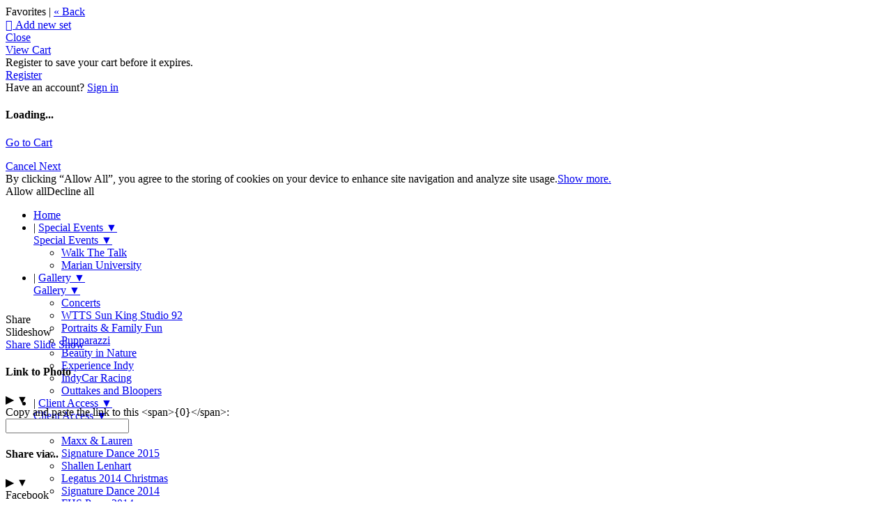

--- FILE ---
content_type: application/javascript; charset=UTF-8
request_url: https://rhythminfocusphotography.zenfolio.com/cdn-cgi/challenge-platform/scripts/jsd/main.js
body_size: 4260
content:
window._cf_chl_opt={nMUP5:'b'};~function(B3,h,T,E,J,K,M,V){B3=C,function(X,H,Bu,B2,G,e){for(Bu={X:309,H:292,G:298,e:327,g:373,x:360,A:378,Y:287,d:367,j:349},B2=C,G=X();!![];)try{if(e=parseInt(B2(Bu.X))/1+parseInt(B2(Bu.H))/2+parseInt(B2(Bu.G))/3*(parseInt(B2(Bu.e))/4)+-parseInt(B2(Bu.g))/5+-parseInt(B2(Bu.x))/6*(parseInt(B2(Bu.A))/7)+parseInt(B2(Bu.Y))/8+parseInt(B2(Bu.d))/9*(-parseInt(B2(Bu.j))/10),e===H)break;else G.push(G.shift())}catch(g){G.push(G.shift())}}(B,560258),h=this||self,T=h[B3(301)],E={},E[B3(384)]='o',E[B3(318)]='s',E[B3(323)]='u',E[B3(338)]='z',E[B3(352)]='n',E[B3(353)]='I',E[B3(389)]='b',J=E,h[B3(382)]=function(X,H,G,g,Bi,BZ,Bl,B8,A,Y,j,U,P,o){if(Bi={X:336,H:370,G:329,e:370,g:341,x:299,A:390,Y:299,d:319,j:354,c:295,U:331,P:350},BZ={X:381,H:295,G:342},Bl={X:314,H:355,G:290,e:396},B8=B3,H===null||H===void 0)return g;for(A=R(H),X[B8(Bi.X)][B8(Bi.H)]&&(A=A[B8(Bi.G)](X[B8(Bi.X)][B8(Bi.e)](H))),A=X[B8(Bi.g)][B8(Bi.x)]&&X[B8(Bi.A)]?X[B8(Bi.g)][B8(Bi.Y)](new X[(B8(Bi.A))](A)):function(y,B9,N){for(B9=B8,y[B9(BZ.X)](),N=0;N<y[B9(BZ.H)];y[N+1]===y[N]?y[B9(BZ.G)](N+1,1):N+=1);return y}(A),Y='nAsAaAb'.split('A'),Y=Y[B8(Bi.d)][B8(Bi.j)](Y),j=0;j<A[B8(Bi.c)];U=A[j],P=a(X,H,U),Y(P)?(o=P==='s'&&!X[B8(Bi.U)](H[U]),B8(Bi.P)===G+U?x(G+U,P):o||x(G+U,H[U])):x(G+U,P),j++);return g;function x(y,N,B7){B7=C,Object[B7(Bl.X)][B7(Bl.H)][B7(Bl.G)](g,N)||(g[N]=[]),g[N][B7(Bl.e)](y)}},K=B3(356)[B3(393)](';'),M=K[B3(319)][B3(354)](K),h[B3(351)]=function(X,H,Bg,BB,G,g,x,A){for(Bg={X:326,H:295,G:295,e:321,g:396,x:333},BB=B3,G=Object[BB(Bg.X)](H),g=0;g<G[BB(Bg.H)];g++)if(x=G[g],x==='f'&&(x='N'),X[x]){for(A=0;A<H[G[g]][BB(Bg.G)];-1===X[x][BB(Bg.e)](H[G[g]][A])&&(M(H[G[g]][A])||X[x][BB(Bg.g)]('o.'+H[G[g]][A])),A++);}else X[x]=H[G[g]][BB(Bg.x)](function(Y){return'o.'+Y})},V=function(BU,Bc,Bj,BY,Bp,H,G,e){return BU={X:307,H:324},Bc={X:391,H:391,G:396,e:300,g:337,x:337},Bj={X:295},BY={X:295,H:337,G:314,e:355,g:290,x:355,A:290,Y:361,d:396,j:361,c:396,U:396,P:361,f:391,b:314,o:361,y:396,N:396,O:396,I:300},Bp=B3,H=String[Bp(BU.X)],G={'h':function(g,BA){return BA={X:294,H:337},null==g?'':G.g(g,6,function(x,Bs){return Bs=C,Bs(BA.X)[Bs(BA.H)](x)})},'g':function(x,A,Y,BX,j,U,P,o,y,N,O,I,D,z,S,L,B0,B1){if(BX=Bp,null==x)return'';for(U={},P={},o='',y=2,N=3,O=2,I=[],D=0,z=0,S=0;S<x[BX(BY.X)];S+=1)if(L=x[BX(BY.H)](S),Object[BX(BY.G)][BX(BY.e)][BX(BY.g)](U,L)||(U[L]=N++,P[L]=!0),B0=o+L,Object[BX(BY.G)][BX(BY.x)][BX(BY.A)](U,B0))o=B0;else{if(Object[BX(BY.G)][BX(BY.x)][BX(BY.g)](P,o)){if(256>o[BX(BY.Y)](0)){for(j=0;j<O;D<<=1,A-1==z?(z=0,I[BX(BY.d)](Y(D)),D=0):z++,j++);for(B1=o[BX(BY.j)](0),j=0;8>j;D=1.95&B1|D<<1.9,A-1==z?(z=0,I[BX(BY.c)](Y(D)),D=0):z++,B1>>=1,j++);}else{for(B1=1,j=0;j<O;D=D<<1.98|B1,z==A-1?(z=0,I[BX(BY.U)](Y(D)),D=0):z++,B1=0,j++);for(B1=o[BX(BY.P)](0),j=0;16>j;D=1.88&B1|D<<1.98,z==A-1?(z=0,I[BX(BY.U)](Y(D)),D=0):z++,B1>>=1,j++);}y--,y==0&&(y=Math[BX(BY.f)](2,O),O++),delete P[o]}else for(B1=U[o],j=0;j<O;D=1.18&B1|D<<1,A-1==z?(z=0,I[BX(BY.U)](Y(D)),D=0):z++,B1>>=1,j++);o=(y--,0==y&&(y=Math[BX(BY.f)](2,O),O++),U[B0]=N++,String(L))}if(o!==''){if(Object[BX(BY.b)][BX(BY.x)][BX(BY.g)](P,o)){if(256>o[BX(BY.Y)](0)){for(j=0;j<O;D<<=1,z==A-1?(z=0,I[BX(BY.d)](Y(D)),D=0):z++,j++);for(B1=o[BX(BY.o)](0),j=0;8>j;D=1&B1|D<<1,z==A-1?(z=0,I[BX(BY.d)](Y(D)),D=0):z++,B1>>=1,j++);}else{for(B1=1,j=0;j<O;D=D<<1.91|B1,z==A-1?(z=0,I[BX(BY.y)](Y(D)),D=0):z++,B1=0,j++);for(B1=o[BX(BY.j)](0),j=0;16>j;D=1&B1|D<<1,A-1==z?(z=0,I[BX(BY.U)](Y(D)),D=0):z++,B1>>=1,j++);}y--,0==y&&(y=Math[BX(BY.f)](2,O),O++),delete P[o]}else for(B1=U[o],j=0;j<O;D=D<<1|B1&1.66,A-1==z?(z=0,I[BX(BY.N)](Y(D)),D=0):z++,B1>>=1,j++);y--,0==y&&O++}for(B1=2,j=0;j<O;D=D<<1|1.65&B1,z==A-1?(z=0,I[BX(BY.O)](Y(D)),D=0):z++,B1>>=1,j++);for(;;)if(D<<=1,z==A-1){I[BX(BY.U)](Y(D));break}else z++;return I[BX(BY.I)]('')},'j':function(g,Bd,BH){return Bd={X:361},BH=Bp,null==g?'':''==g?null:G.i(g[BH(Bj.X)],32768,function(x,BG){return BG=BH,g[BG(Bd.X)](x)})},'i':function(x,A,Y,Bh,j,U,P,o,y,N,O,I,D,z,S,L,B1,B0){for(Bh=Bp,j=[],U=4,P=4,o=3,y=[],I=Y(0),D=A,z=1,N=0;3>N;j[N]=N,N+=1);for(S=0,L=Math[Bh(Bc.X)](2,2),O=1;O!=L;B0=D&I,D>>=1,D==0&&(D=A,I=Y(z++)),S|=O*(0<B0?1:0),O<<=1);switch(S){case 0:for(S=0,L=Math[Bh(Bc.H)](2,8),O=1;L!=O;B0=I&D,D>>=1,D==0&&(D=A,I=Y(z++)),S|=(0<B0?1:0)*O,O<<=1);B1=H(S);break;case 1:for(S=0,L=Math[Bh(Bc.X)](2,16),O=1;O!=L;B0=I&D,D>>=1,0==D&&(D=A,I=Y(z++)),S|=O*(0<B0?1:0),O<<=1);B1=H(S);break;case 2:return''}for(N=j[3]=B1,y[Bh(Bc.G)](B1);;){if(z>x)return'';for(S=0,L=Math[Bh(Bc.X)](2,o),O=1;O!=L;B0=I&D,D>>=1,0==D&&(D=A,I=Y(z++)),S|=(0<B0?1:0)*O,O<<=1);switch(B1=S){case 0:for(S=0,L=Math[Bh(Bc.X)](2,8),O=1;L!=O;B0=D&I,D>>=1,0==D&&(D=A,I=Y(z++)),S|=(0<B0?1:0)*O,O<<=1);j[P++]=H(S),B1=P-1,U--;break;case 1:for(S=0,L=Math[Bh(Bc.H)](2,16),O=1;L!=O;B0=I&D,D>>=1,0==D&&(D=A,I=Y(z++)),S|=O*(0<B0?1:0),O<<=1);j[P++]=H(S),B1=P-1,U--;break;case 2:return y[Bh(Bc.e)]('')}if(U==0&&(U=Math[Bh(Bc.X)](2,o),o++),j[B1])B1=j[B1];else if(B1===P)B1=N+N[Bh(Bc.g)](0);else return null;y[Bh(Bc.G)](B1),j[P++]=N+B1[Bh(Bc.x)](0),U--,N=B1,U==0&&(U=Math[Bh(Bc.X)](2,o),o++)}}},e={},e[Bp(BU.H)]=G.h,e}(),Z();function i(G,e,Bn,BV,g,x,A){if(Bn={X:399,H:317,G:344,e:348,g:383,x:394,A:304,Y:403,d:348,j:386,c:359},BV=B3,g=BV(Bn.X),!G[BV(Bn.H)])return;e===BV(Bn.G)?(x={},x[BV(Bn.e)]=g,x[BV(Bn.g)]=G.r,x[BV(Bn.x)]=BV(Bn.G),h[BV(Bn.A)][BV(Bn.Y)](x,'*')):(A={},A[BV(Bn.d)]=g,A[BV(Bn.g)]=G.r,A[BV(Bn.x)]=BV(Bn.j),A[BV(Bn.c)]=e,h[BV(Bn.A)][BV(Bn.Y)](A,'*'))}function F(Bx,BC,G,g,x,A,Y){BC=(Bx={X:345,H:358,G:340,e:371,g:385,x:380,A:296,Y:316,d:346,j:369,c:365,U:397},B3);try{return G=T[BC(Bx.X)](BC(Bx.H)),G[BC(Bx.G)]=BC(Bx.e),G[BC(Bx.g)]='-1',T[BC(Bx.x)][BC(Bx.A)](G),g=G[BC(Bx.Y)],x={},x=Ijql6(g,g,'',x),x=Ijql6(g,g[BC(Bx.d)]||g[BC(Bx.j)],'n.',x),x=Ijql6(g,G[BC(Bx.c)],'d.',x),T[BC(Bx.x)][BC(Bx.U)](G),A={},A.r=x,A.e=null,A}catch(d){return Y={},Y.r={},Y.e=d,Y}}function k(X,H,Bq,B4){return Bq={X:335,H:335,G:314,e:404,g:290,x:321,A:374},B4=B3,H instanceof X[B4(Bq.X)]&&0<X[B4(Bq.H)][B4(Bq.G)][B4(Bq.e)][B4(Bq.g)](H)[B4(Bq.x)](B4(Bq.A))}function C(p,s,X){return X=B(),C=function(H,G,h){return H=H-287,h=X[H],h},C(p,s)}function l(g,x,BI,BR,A,Y,d,j,c,U,P,f){if(BI={X:375,H:386,G:395,e:388,g:364,x:310,A:363,Y:332,d:330,j:357,c:308,U:312,P:291,f:289,b:364,o:305,y:320,N:339,O:366,I:347,v:293,D:364,z:306,S:398,n:402,L:348,B0:322,B1:362,Bv:324},BR=B3,!m(.01))return![];Y=(A={},A[BR(BI.X)]=g,A[BR(BI.H)]=x,A);try{d=h[BR(BI.G)],j=BR(BI.e)+h[BR(BI.g)][BR(BI.x)]+BR(BI.A)+d.r+BR(BI.Y),c=new h[(BR(BI.d))](),c[BR(BI.j)](BR(BI.c),j),c[BR(BI.U)]=2500,c[BR(BI.P)]=function(){},U={},U[BR(BI.f)]=h[BR(BI.b)][BR(BI.o)],U[BR(BI.y)]=h[BR(BI.b)][BR(BI.N)],U[BR(BI.O)]=h[BR(BI.b)][BR(BI.I)],U[BR(BI.v)]=h[BR(BI.D)][BR(BI.z)],P=U,f={},f[BR(BI.S)]=Y,f[BR(BI.n)]=P,f[BR(BI.L)]=BR(BI.B0),c[BR(BI.B1)](V[BR(BI.Bv)](f))}catch(b){}}function B(BL){return BL='__CF$cv$params,push,removeChild,errorInfoObject,cloudflare-invisible,onerror,catch,chctx,postMessage,toString,538472ojJFOd,getPrototypeOf,chlApiSitekey,call,ontimeout,1552696xjSUnL,chlApiClientVersion,vaOd451Z7rsTuIc0kwp-l3oSNxEhiKbyjF8J29URXLPYqAWBtfMgnHe$m+z6QCVGD,length,appendChild,now,258291zNmNoO,from,join,document,floor,stringify,parent,evkH5,Brug8,fromCharCode,POST,819653rQAZjs,nMUP5,DOMContentLoaded,timeout,/jsd/oneshot/93954b626b88/0.10941506047438791:1763321000:QlW_QPq2Xy0lsBFChwvYVrFBON3Bbgrxt_G2xcZY33c/,prototype,error on cf_chl_props,contentWindow,api,string,includes,chlApiUrl,indexOf,jsd,undefined,sFyxk,loading,keys,20euJFze,http-code:,concat,XMLHttpRequest,isNaN,/invisible/jsd,map,function,Function,Object,charAt,symbol,VIQF7,style,Array,splice,xhr-error,success,createElement,clientInformation,JwVtE8,source,1280nYePXA,d.cookie,UxIdq5,number,bigint,bind,hasOwnProperty,_cf_chl_opt;kdLcs8;ZYSYt6;mJfw0;CntK7;Fikdj5;PZulp7;bMAJa5;LsaOO2;cwlZd3;xrOqw4;MoGZ8;ZxbA6;vlPW5;Ijql6;UxIdq5;sfiTj7;FtwmA0,open,iframe,detail,6PIwweZ,charCodeAt,send,/b/ov1/0.10941506047438791:1763321000:QlW_QPq2Xy0lsBFChwvYVrFBON3Bbgrxt_G2xcZY33c/,_cf_chl_opt,contentDocument,chlApiRumWidgetAgeMs,6822yaOOyE,random,navigator,getOwnPropertyNames,display: none,isArray,1771710rhTGHM,[native code],msg,onreadystatechange,readyState,7575197EyxBPU,onload,body,sort,Ijql6,sid,object,tabIndex,error,status,/cdn-cgi/challenge-platform/h/,boolean,Set,pow,addEventListener,split,event'.split(','),B=function(){return BL},B()}function Z(BS,Bz,BD,BK,X,H,G,e,g){if(BS={X:395,H:317,G:377,e:325,g:392,x:311,A:376,Y:376},Bz={X:377,H:325,G:376},BD={X:315},BK=B3,X=h[BK(BS.X)],!X)return;if(!Q())return;(H=![],G=X[BK(BS.H)]===!![],e=function(BM,x){if(BM=BK,!H){if(H=!![],!Q())return;x=F(),W(x.r,function(A){i(X,A)}),x.e&&l(BM(BD.X),x.e)}},T[BK(BS.G)]!==BK(BS.e))?e():h[BK(BS.g)]?T[BK(BS.g)](BK(BS.x),e):(g=T[BK(BS.A)]||function(){},T[BK(BS.Y)]=function(BF){BF=BK,g(),T[BF(Bz.X)]!==BF(Bz.H)&&(T[BF(Bz.G)]=g,e())})}function R(X,BW,B6,H){for(BW={X:329,H:326,G:288},B6=B3,H=[];X!==null;H=H[B6(BW.X)](Object[B6(BW.H)](X)),X=Object[B6(BW.G)](X));return H}function m(X,BP,Bt){return BP={X:368},Bt=B3,Math[Bt(BP.X)]()<X}function a(X,H,G,BQ,B5,e){B5=(BQ={X:401,H:341,G:372,e:334},B3);try{return H[G][B5(BQ.X)](function(){}),'p'}catch(g){}try{if(H[G]==null)return void 0===H[G]?'u':'x'}catch(x){return'i'}return X[B5(BQ.H)][B5(BQ.G)](H[G])?'a':H[G]===X[B5(BQ.H)]?'D':!0===H[G]?'T':!1===H[G]?'F':(e=typeof H[G],B5(BQ.e)==e?k(X,H[G])?'N':'f':J[e]||'?')}function W(X,H,BN,By,Bo,Bb,BE,G,e){BN={X:395,H:330,G:357,e:308,g:388,x:364,A:310,Y:313,d:317,j:312,c:291,U:379,P:400,f:362,b:324,o:303},By={X:343},Bo={X:387,H:387,G:344,e:328},Bb={X:312},BE=B3,G=h[BE(BN.X)],e=new h[(BE(BN.H))](),e[BE(BN.G)](BE(BN.e),BE(BN.g)+h[BE(BN.x)][BE(BN.A)]+BE(BN.Y)+G.r),G[BE(BN.d)]&&(e[BE(BN.j)]=5e3,e[BE(BN.c)]=function(BJ){BJ=BE,H(BJ(Bb.X))}),e[BE(BN.U)]=function(Bk){Bk=BE,e[Bk(Bo.X)]>=200&&e[Bk(Bo.H)]<300?H(Bk(Bo.G)):H(Bk(Bo.e)+e[Bk(Bo.X)])},e[BE(BN.P)]=function(Ba){Ba=BE,H(Ba(By.X))},e[BE(BN.f)](V[BE(BN.b)](JSON[BE(BN.o)](X)))}function Q(Bf,BT,X,H,G,e){return Bf={X:395,H:302,G:297},BT=B3,X=h[BT(Bf.X)],H=3600,G=Math[BT(Bf.H)](+atob(X.t)),e=Math[BT(Bf.H)](Date[BT(Bf.G)]()/1e3),e-G>H?![]:!![]}}()